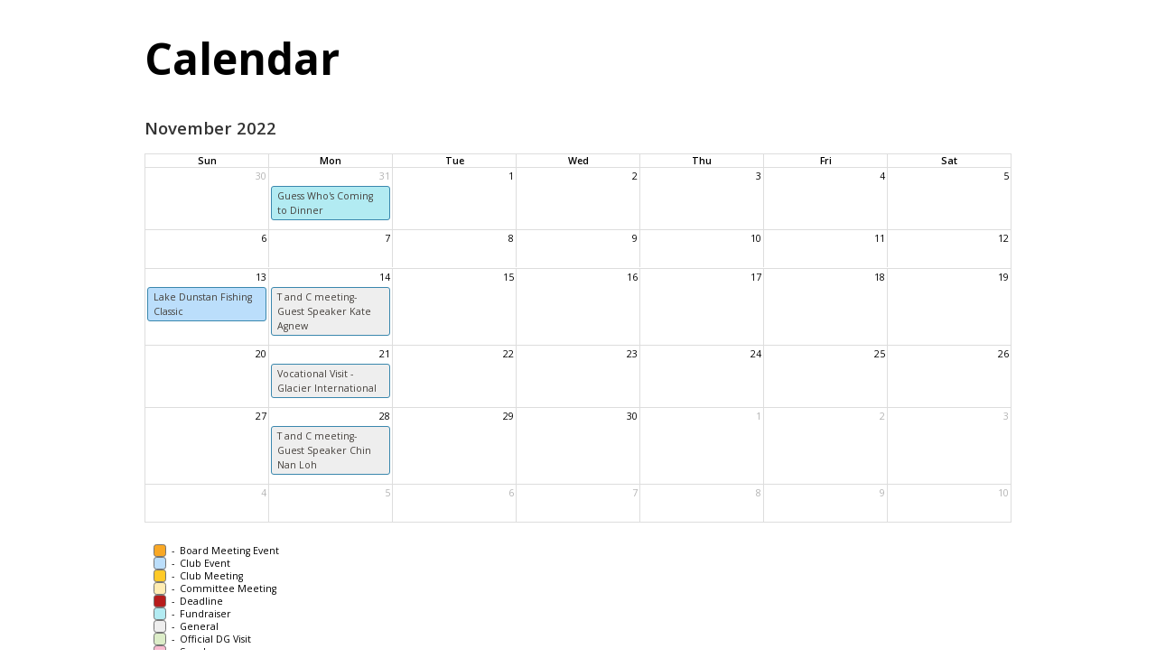

--- FILE ---
content_type: text/html
request_url: https://cromwellrotary.club/13179/Event/CalendarPrint?Year=2022&Month=11&Language=en-us
body_size: 1722
content:
<!DOCTYPE HTML PUBLIC "-//W3C//DTD XHTML 1.0 Transitional//EN" "http://www.w3.org/TR/xhtml1/DTD/xhtml1-transitional.dtd">
<html xmlns="http://www.w3.org/1999/xhtml">

<head>
    <meta name="robots" content="noindex">
<title>
    Calendar | The Rotary Club of Cromwell
</title>

<base href="https://cromwellrotary.club/" id="baseHref" />
<link rel="canonical" href="https://cromwellrotary.club/event/calendarprint?year=2022&month=11&language=en-us" >
<meta charset="UTF-8">
<meta name="viewport" content="width=device-width, initial-scale=1">

<link href="https://globalassets.clubrunner.ca" rel="preconnect">
<link href="https://fonts.gstatic.com" rel="preconnect" crossorigin>
<link href="https://connect.facebook.net" rel="preconnect" crossorigin>
<link rel="shortcut icon" href='https://globalassets.clubrunner.ca/css/gen/images/CR/favicon/favicon.ico' />
<link rel="apple-touch-icon" sizes="57x57" href='https://clubrunner.blob.core.windows.net/00000000000/macIcon.png' />
<link rel="apple-touch-icon" sizes="114x114" href='https://clubrunner.blob.core.windows.net/00000000000/macIcon.png' />
<link rel="apple-touch-icon" sizes="72x72" href='https://clubrunner.blob.core.windows.net/00000000000/macIcon.png' />
<link rel="apple-touch-icon" sizes="144x144" href='https://clubrunner.blob.core.windows.net/00000000000/macIcon.png' />

    <script type="text/javascript" src="https://globalassets.clubrunner.ca/scripts/ajax/libs/jquery/3.5.1/jquery-3.5.1.min.js?_=639046946764157493"></script>
    <script type="text/javascript" src="https://globalassets.clubrunner.ca/scripts/jquery-migrate/jquery-migrate-3.3.2.min.js?_=639046946764157493"></script>
    <script type="text/javascript" src="https://globalassets.clubrunner.ca/scripts/maskedinput/1.4.1/jquery.maskedinput.min.js?_=639046946764157493"></script>
<script type="text/javascript" src="https://globalassets.clubrunner.ca/scripts/ajax/libs/jqueryui/1.12.1/jquery-ui.min.js?_=639046946764157493"></script>
<script type="text/javascript" src="https://globalassets.clubrunner.ca/scripts/ajax/jquery.validate/1.13.1/jquery.validate.min.js?_=639046946764157493"></script>
<script type="text/javascript" src="https://globalassets.clubrunner.ca/scripts/ajax/mvc/4.0/jquery.validate.unobtrusive.min.js?_=639046946764157493"></script>
<script type="text/javascript" src="https://globalassets.clubrunner.ca/scripts/ie7json.min.js?_=639046946764157493" defer></script>
<link type="text/css" rel="stylesheet" href="https://globalassets.clubrunner.ca/scripts/fontawesome/latest/all.min.css?_=639046946764157493" media="print" onload="this.media='all'" />
<link type="text/css" rel="stylesheet" href="https://globalassets.clubrunner.ca/css/jquery/ui/1.12.1/themes/smoothness/jquery-ui.min.css?_=639046946764157493" media="print" onload="this.media='all'" />


<script type="text/javascript" src="https://globalassets.clubrunner.ca/scripts/bootstrap/3.4.1/bootstrap.min.js?_=639046946764157493"></script>




    <script type="text/plain" data-category="functionality">        
        var appInsights=window.appInsights||function(a){
            function b(a){c[a]=function(){var b=arguments;c.queue.push(function(){c[a].apply(c,b)})}}var c={config:a},d=document,e=window;setTimeout(function(){var b=d.createElement("script");b.src=a.url||"https://az416426.vo.msecnd.net/scripts/a/ai.0.js",d.getElementsByTagName("script")[0].parentNode.appendChild(b)});try{c.cookie=d.cookie}catch(a){}c.queue=[];for(var f=["Event","Exception","Metric","PageView","Trace","Dependency"];f.length;)b("track"+f.pop());if(b("setAuthenticatedUserContext"),b("clearAuthenticatedUserContext"),b("startTrackEvent"),b("stopTrackEvent"),b("startTrackPage"),b("stopTrackPage"),b("flush"),!a.disableExceptionTracking){f="onerror",b("_"+f);var g=e[f];e[f]=function(a,b,d,e,h){var i=g&&g(a,b,d,e,h);return!0!==i&&c["_"+f](a,b,d,e,h),i}}return c
        }({
            instrumentationKey: "a70b77a5-af81-485f-9e2b-986a6d0efdf2"
        });

        window.appInsights=appInsights,appInsights.queue&&0===appInsights.queue.length&&appInsights.trackPageView();
    </script>




        <script src="https://globalassets.clubrunner.ca/scripts/EventsCalendarFiller.min.js?_=639046946764157493" type="text/javascript"></script>
        <script src="https://globalassets.clubrunner.ca/scripts/momentjs/moment.min.js?_=639046946764157493" type="text/javascript"></script>
        <script src="https://globalassets.clubrunner.ca/scripts/fullcalendar/3.10.0/fullcalendar.min.js?_=639046946764157493" type="text/javascript"></script>
        <script src="https://globalassets.clubrunner.ca/scripts/fullcalendar/my_fullcalendar.min.js?_=639046946764157493" type="text/javascript"></script>
        <script src="https://globalassets.clubrunner.ca/scripts/fullcalendar/3.10.0/locale-all.min.js?_=639046946764157493" type="text/javascript"></script>
        <link href="https://globalassets.clubrunner.ca/css/fullcalendar/3.10.0/fullcalendar.min.css?_=639046946764157493" type="text/css" rel="stylesheet" />

        <link href="https://globalassets.clubrunner.ca/css/fullcalendar/my_fullcalendar.min.css?_=639046946764157493" type="text/css" rel="stylesheet" />

    <link href="https://globalassets.clubrunner.ca/css/PageDesigner/calendarprint.min.css?_=639046946764157493" type="text/css" rel="stylesheet" />

    <script>
        $(document).ready(function () {
            calendar.version = "print";
            calendar.initializeCalendar(
                '2022-11-01',
                'en-GB',
                '/13179/CalendarFeed/GetCalendarItemsPortal',
                '0',
                '',
                '',
                '',
                '',
                ''
            );
			// Print will be called from the initializeCalendar for print version
            //window.print();
        });
    </script>

</head>
<body>
    <div class="HomeContentWrapper">
		<div class="content-wrapper">
        
<div class="page-header contentHeaderBreadcrumb">
	<div class="contentHeaderBreadcrumbWrap noad">
		<div class="contentHeaderBreadcrumb2">
			<h1 class="themeColorDark">
				Calendar
			</h1>
		</div>
	</div>
</div>


            <div class="Calendar">

                <div class="events-calendar">
                    <div id='calendar'></div>
                </div>

                <div class="clearboth2">
                    &nbsp;
                </div>

                <div class="calendar-legend legend">
                        <div class="cell">
                            <span class="event-icon BoardMeetingEvent"></span>
                            <span class="event-icon-separator"> - </span>
                            <span class="event-text">Board Meeting Event</span>
                        </div>
                        <div class="cell">
                            <span class="event-icon ClubEvent"></span>
                            <span class="event-icon-separator"> - </span>
                            <span class="event-text">Club Event</span>
                        </div>
                        <div class="cell">
                            <span class="event-icon ClubMeeting"></span>
                            <span class="event-icon-separator"> - </span>
                            <span class="event-text">Club Meeting</span>
                        </div>
                        <div class="cell">
                            <span class="event-icon CommitteeMeeting"></span>
                            <span class="event-icon-separator"> - </span>
                            <span class="event-text">Committee Meeting</span>
                        </div>
                        <div class="cell">
                            <span class="event-icon Deadline"></span>
                            <span class="event-icon-separator"> - </span>
                            <span class="event-text">Deadline</span>
                        </div>
                        <div class="cell">
                            <span class="event-icon Fundraiser"></span>
                            <span class="event-icon-separator"> - </span>
                            <span class="event-text">Fundraiser</span>
                        </div>
                        <div class="cell">
                            <span class="event-icon General"></span>
                            <span class="event-icon-separator"> - </span>
                            <span class="event-text">General</span>
                        </div>
                        <div class="cell">
                            <span class="event-icon OfficialDgVisit"></span>
                            <span class="event-icon-separator"> - </span>
                            <span class="event-text">Official DG Visit</span>
                        </div>
                        <div class="cell">
                            <span class="event-icon SpeakerEvent"></span>
                            <span class="event-icon-separator"> - </span>
                            <span class="event-text">Speaker</span>
                        </div>
                </div>
            </div>
        </div>
    </div>
</body>
</html>